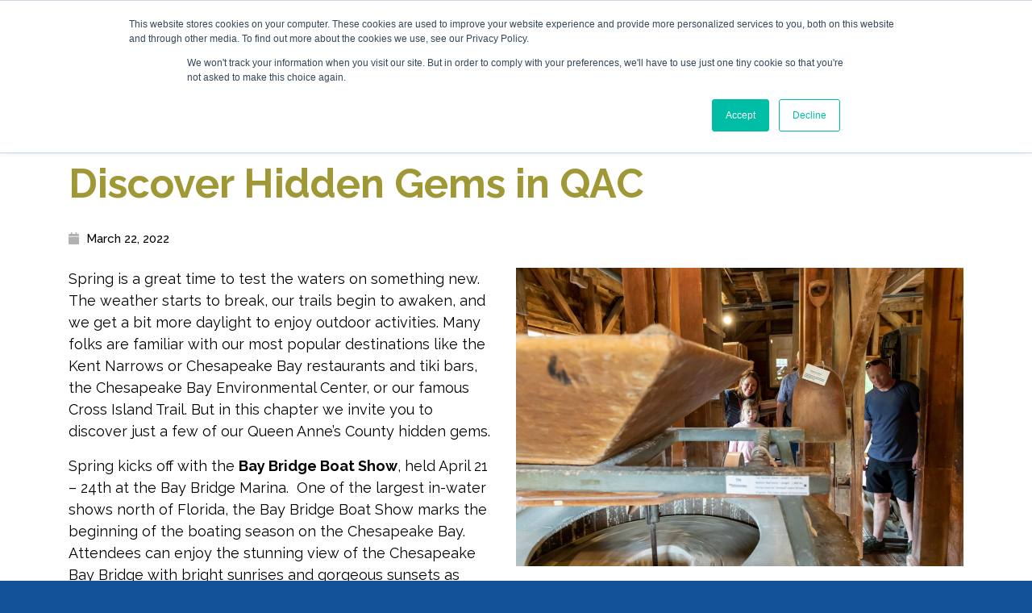

--- FILE ---
content_type: text/html; charset=UTF-8
request_url: https://visitqueenannes.com/discover-hidden-gems-in-qac/
body_size: 12350
content:
<!DOCTYPE html>
<!--[if IE 7]>
<html class="ie ie7" lang="en-US">
<![endif]-->
<!--[if IE 8]>
<html class="ie ie8" lang="en-US">
<![endif]-->
<!--[if !(IE 7) & !(IE 8)]><!-->
<html lang="en-US" class="no-js">
<!--<![endif]-->
<head>
    <meta charset="UTF-8">
    <meta http-equiv="X-UA-Compatible" content="IE=edge,chrome=1">
    <meta name="viewport" content="width=device-width, initial-scale=1">
    <meta name="format-detection" content="telephone=no">
    <link rel="profile" href="http://gmpg.org/xfn/11">
    <link rel="pingback" href="">

    <meta name='robots' content='index, follow, max-image-preview:large, max-snippet:-1, max-video-preview:-1' />
	<style>img:is([sizes="auto" i], [sizes^="auto," i]) { contain-intrinsic-size: 3000px 1500px }</style>
	
<!-- Google Tag Manager for WordPress by gtm4wp.com -->
<script data-cfasync="false" data-pagespeed-no-defer>
	var gtm4wp_datalayer_name = "dataLayer";
	var dataLayer = dataLayer || [];
</script>
<!-- End Google Tag Manager for WordPress by gtm4wp.com -->
	<!-- This site is optimized with the Yoast SEO plugin v25.8 - https://yoast.com/wordpress/plugins/seo/ -->
	<title>Discover Hidden Gems in QAC - Visit Queen Anne&#039;s County</title>
	<link rel="canonical" href="https://visitqueenannes.com/discover-hidden-gems-in-qac/" />
	<meta property="og:locale" content="en_US" />
	<meta property="og:type" content="article" />
	<meta property="og:title" content="Discover Hidden Gems in QAC - Visit Queen Anne&#039;s County" />
	<meta property="og:description" content="Spring is a great time to test the waters on something new. The weather starts to break, our trails begin to awaken, and we get a bit more daylight to [&hellip;]" />
	<meta property="og:url" content="https://visitqueenannes.com/discover-hidden-gems-in-qac/" />
	<meta property="og:site_name" content="Visit Queen Anne&#039;s County" />
	<meta property="article:published_time" content="2022-03-22T18:09:54+00:00" />
	<meta property="article:modified_time" content="2022-03-22T18:28:26+00:00" />
	<meta property="og:image" content="https://visitqueenannes.com/app/uploads/2021/12/OldWyeMill_QueenAnnes_ByJillJasuta_LowRes-2212.jpg" />
	<meta property="og:image:width" content="1500" />
	<meta property="og:image:height" content="1000" />
	<meta property="og:image:type" content="image/jpeg" />
	<meta name="author" content="Angela Hortert" />
	<meta name="twitter:card" content="summary_large_image" />
	<meta name="twitter:label1" content="Written by" />
	<meta name="twitter:data1" content="Angela Hortert" />
	<meta name="twitter:label2" content="Est. reading time" />
	<meta name="twitter:data2" content="3 minutes" />
	<script type="application/ld+json" class="yoast-schema-graph">{"@context":"https://schema.org","@graph":[{"@type":"Article","@id":"https://visitqueenannes.com/discover-hidden-gems-in-qac/#article","isPartOf":{"@id":"https://visitqueenannes.com/discover-hidden-gems-in-qac/"},"author":{"name":"Angela Hortert","@id":"https://visitqueenannes.com/#/schema/person/9567d4ac5b785c4ae78d61e6b60e09aa"},"headline":"Discover Hidden Gems in QAC","datePublished":"2022-03-22T18:09:54+00:00","dateModified":"2022-03-22T18:28:26+00:00","mainEntityOfPage":{"@id":"https://visitqueenannes.com/discover-hidden-gems-in-qac/"},"wordCount":510,"commentCount":0,"publisher":{"@id":"https://visitqueenannes.com/#organization"},"image":{"@id":"https://visitqueenannes.com/discover-hidden-gems-in-qac/#primaryimage"},"thumbnailUrl":"https://website-media.com/queen-annes-county/queen-annes-site-2024/2021/12/22175720/OldWyeMill_QueenAnnes_ByJillJasuta_LowRes-2212.jpg","articleSection":["Featured News","Heritage"],"inLanguage":"en-US","potentialAction":[{"@type":"CommentAction","name":"Comment","target":["https://visitqueenannes.com/discover-hidden-gems-in-qac/#respond"]}]},{"@type":"WebPage","@id":"https://visitqueenannes.com/discover-hidden-gems-in-qac/","url":"https://visitqueenannes.com/discover-hidden-gems-in-qac/","name":"Discover Hidden Gems in QAC - Visit Queen Anne&#039;s County","isPartOf":{"@id":"https://visitqueenannes.com/#website"},"primaryImageOfPage":{"@id":"https://visitqueenannes.com/discover-hidden-gems-in-qac/#primaryimage"},"image":{"@id":"https://visitqueenannes.com/discover-hidden-gems-in-qac/#primaryimage"},"thumbnailUrl":"https://website-media.com/queen-annes-county/queen-annes-site-2024/2021/12/22175720/OldWyeMill_QueenAnnes_ByJillJasuta_LowRes-2212.jpg","datePublished":"2022-03-22T18:09:54+00:00","dateModified":"2022-03-22T18:28:26+00:00","breadcrumb":{"@id":"https://visitqueenannes.com/discover-hidden-gems-in-qac/#breadcrumb"},"inLanguage":"en-US","potentialAction":[{"@type":"ReadAction","target":["https://visitqueenannes.com/discover-hidden-gems-in-qac/"]}]},{"@type":"ImageObject","inLanguage":"en-US","@id":"https://visitqueenannes.com/discover-hidden-gems-in-qac/#primaryimage","url":"https://website-media.com/queen-annes-county/queen-annes-site-2024/2021/12/22175720/OldWyeMill_QueenAnnes_ByJillJasuta_LowRes-2212.jpg","contentUrl":"https://website-media.com/queen-annes-county/queen-annes-site-2024/2021/12/22175720/OldWyeMill_QueenAnnes_ByJillJasuta_LowRes-2212.jpg","width":1500,"height":1000},{"@type":"BreadcrumbList","@id":"https://visitqueenannes.com/discover-hidden-gems-in-qac/#breadcrumb","itemListElement":[{"@type":"ListItem","position":1,"name":"Home","item":"https://visitqueenannes.com/"},{"@type":"ListItem","position":2,"name":"Discover Hidden Gems in QAC"}]},{"@type":"WebSite","@id":"https://visitqueenannes.com/#website","url":"https://visitqueenannes.com/","name":"Visit Queen Anne&#039;s County","description":"Where Shore Memories Begin","publisher":{"@id":"https://visitqueenannes.com/#organization"},"potentialAction":[{"@type":"SearchAction","target":{"@type":"EntryPoint","urlTemplate":"https://visitqueenannes.com/?s={search_term_string}"},"query-input":{"@type":"PropertyValueSpecification","valueRequired":true,"valueName":"search_term_string"}}],"inLanguage":"en-US"},{"@type":"Organization","@id":"https://visitqueenannes.com/#organization","name":"Queen Anne County Tourism","url":"https://visitqueenannes.com/","logo":{"@type":"ImageObject","inLanguage":"en-US","@id":"https://visitqueenannes.com/#/schema/logo/image/","url":"http://visitqueenannes.com/app/uploads/2019/09/qac-logo.png","contentUrl":"http://visitqueenannes.com/app/uploads/2019/09/qac-logo.png","width":250,"height":73,"caption":"Queen Anne County Tourism"},"image":{"@id":"https://visitqueenannes.com/#/schema/logo/image/"}},{"@type":"Person","@id":"https://visitqueenannes.com/#/schema/person/9567d4ac5b785c4ae78d61e6b60e09aa","name":"Angela Hortert","image":{"@type":"ImageObject","inLanguage":"en-US","@id":"https://visitqueenannes.com/#/schema/person/image/","url":"https://secure.gravatar.com/avatar/08cc9d793a31e6c9642d63b94385dec90c0fa2c92bc0f1603e32d293e317cc34?s=96&d=mm&r=g","contentUrl":"https://secure.gravatar.com/avatar/08cc9d793a31e6c9642d63b94385dec90c0fa2c92bc0f1603e32d293e317cc34?s=96&d=mm&r=g","caption":"Angela Hortert"},"url":"https://visitqueenannes.com/author/angela-hortert/"}]}</script>
	<!-- / Yoast SEO plugin. -->


<link rel='dns-prefetch' href='//stackpath.bootstrapcdn.com' />
<link rel='dns-prefetch' href='//visitqueenannes.com' />
<link rel='dns-prefetch' href='//fonts.googleapis.com' />
<link rel='dns-prefetch' href='//use.typekit.net' />
<link rel="alternate" type="application/rss+xml" title="Visit Queen Anne&#039;s County &raquo; Feed" href="https://visitqueenannes.com/feed/" />
<link rel="alternate" type="application/rss+xml" title="Visit Queen Anne&#039;s County &raquo; Comments Feed" href="https://visitqueenannes.com/comments/feed/" />
<link rel="alternate" type="text/calendar" title="Visit Queen Anne&#039;s County &raquo; iCal Feed" href="https://visitqueenannes.com/events/?ical=1" />
<link rel="alternate" type="application/rss+xml" title="Visit Queen Anne&#039;s County &raquo; Discover Hidden Gems in QAC Comments Feed" href="https://visitqueenannes.com/discover-hidden-gems-in-qac/feed/" />
<script type="text/javascript">
/* <![CDATA[ */
window._wpemojiSettings = {"baseUrl":"https:\/\/s.w.org\/images\/core\/emoji\/16.0.1\/72x72\/","ext":".png","svgUrl":"https:\/\/s.w.org\/images\/core\/emoji\/16.0.1\/svg\/","svgExt":".svg","source":{"concatemoji":"https:\/\/visitqueenannes.com\/wp\/wp-includes\/js\/wp-emoji-release.min.js?ver=6.8.2"}};
/*! This file is auto-generated */
!function(s,n){var o,i,e;function c(e){try{var t={supportTests:e,timestamp:(new Date).valueOf()};sessionStorage.setItem(o,JSON.stringify(t))}catch(e){}}function p(e,t,n){e.clearRect(0,0,e.canvas.width,e.canvas.height),e.fillText(t,0,0);var t=new Uint32Array(e.getImageData(0,0,e.canvas.width,e.canvas.height).data),a=(e.clearRect(0,0,e.canvas.width,e.canvas.height),e.fillText(n,0,0),new Uint32Array(e.getImageData(0,0,e.canvas.width,e.canvas.height).data));return t.every(function(e,t){return e===a[t]})}function u(e,t){e.clearRect(0,0,e.canvas.width,e.canvas.height),e.fillText(t,0,0);for(var n=e.getImageData(16,16,1,1),a=0;a<n.data.length;a++)if(0!==n.data[a])return!1;return!0}function f(e,t,n,a){switch(t){case"flag":return n(e,"\ud83c\udff3\ufe0f\u200d\u26a7\ufe0f","\ud83c\udff3\ufe0f\u200b\u26a7\ufe0f")?!1:!n(e,"\ud83c\udde8\ud83c\uddf6","\ud83c\udde8\u200b\ud83c\uddf6")&&!n(e,"\ud83c\udff4\udb40\udc67\udb40\udc62\udb40\udc65\udb40\udc6e\udb40\udc67\udb40\udc7f","\ud83c\udff4\u200b\udb40\udc67\u200b\udb40\udc62\u200b\udb40\udc65\u200b\udb40\udc6e\u200b\udb40\udc67\u200b\udb40\udc7f");case"emoji":return!a(e,"\ud83e\udedf")}return!1}function g(e,t,n,a){var r="undefined"!=typeof WorkerGlobalScope&&self instanceof WorkerGlobalScope?new OffscreenCanvas(300,150):s.createElement("canvas"),o=r.getContext("2d",{willReadFrequently:!0}),i=(o.textBaseline="top",o.font="600 32px Arial",{});return e.forEach(function(e){i[e]=t(o,e,n,a)}),i}function t(e){var t=s.createElement("script");t.src=e,t.defer=!0,s.head.appendChild(t)}"undefined"!=typeof Promise&&(o="wpEmojiSettingsSupports",i=["flag","emoji"],n.supports={everything:!0,everythingExceptFlag:!0},e=new Promise(function(e){s.addEventListener("DOMContentLoaded",e,{once:!0})}),new Promise(function(t){var n=function(){try{var e=JSON.parse(sessionStorage.getItem(o));if("object"==typeof e&&"number"==typeof e.timestamp&&(new Date).valueOf()<e.timestamp+604800&&"object"==typeof e.supportTests)return e.supportTests}catch(e){}return null}();if(!n){if("undefined"!=typeof Worker&&"undefined"!=typeof OffscreenCanvas&&"undefined"!=typeof URL&&URL.createObjectURL&&"undefined"!=typeof Blob)try{var e="postMessage("+g.toString()+"("+[JSON.stringify(i),f.toString(),p.toString(),u.toString()].join(",")+"));",a=new Blob([e],{type:"text/javascript"}),r=new Worker(URL.createObjectURL(a),{name:"wpTestEmojiSupports"});return void(r.onmessage=function(e){c(n=e.data),r.terminate(),t(n)})}catch(e){}c(n=g(i,f,p,u))}t(n)}).then(function(e){for(var t in e)n.supports[t]=e[t],n.supports.everything=n.supports.everything&&n.supports[t],"flag"!==t&&(n.supports.everythingExceptFlag=n.supports.everythingExceptFlag&&n.supports[t]);n.supports.everythingExceptFlag=n.supports.everythingExceptFlag&&!n.supports.flag,n.DOMReady=!1,n.readyCallback=function(){n.DOMReady=!0}}).then(function(){return e}).then(function(){var e;n.supports.everything||(n.readyCallback(),(e=n.source||{}).concatemoji?t(e.concatemoji):e.wpemoji&&e.twemoji&&(t(e.twemoji),t(e.wpemoji)))}))}((window,document),window._wpemojiSettings);
/* ]]> */
</script>
<link rel='stylesheet' id='tribe-events-pro-mini-calendar-block-styles-css' href='https://visitqueenannes.com/app/plugins/events-calendar-pro/build/css/tribe-events-pro-mini-calendar-block.css?ver=7.7.1' type='text/css' media='all' />
<link rel='stylesheet' id='sbi_styles-css' href='https://visitqueenannes.com/app/plugins/instagram-feed/css/sbi-styles.min.css?ver=6.9.1' type='text/css' media='all' />
<style id='wp-emoji-styles-inline-css' type='text/css'>

	img.wp-smiley, img.emoji {
		display: inline !important;
		border: none !important;
		box-shadow: none !important;
		height: 1em !important;
		width: 1em !important;
		margin: 0 0.07em !important;
		vertical-align: -0.1em !important;
		background: none !important;
		padding: 0 !important;
	}
</style>
<link rel='stylesheet' id='wp-block-library-css' href='https://visitqueenannes.com/wp/wp-includes/css/dist/block-library/style.min.css?ver=6.8.2' type='text/css' media='all' />
<style id='classic-theme-styles-inline-css' type='text/css'>
/*! This file is auto-generated */
.wp-block-button__link{color:#fff;background-color:#32373c;border-radius:9999px;box-shadow:none;text-decoration:none;padding:calc(.667em + 2px) calc(1.333em + 2px);font-size:1.125em}.wp-block-file__button{background:#32373c;color:#fff;text-decoration:none}
</style>
<style id='global-styles-inline-css' type='text/css'>
:root{--wp--preset--aspect-ratio--square: 1;--wp--preset--aspect-ratio--4-3: 4/3;--wp--preset--aspect-ratio--3-4: 3/4;--wp--preset--aspect-ratio--3-2: 3/2;--wp--preset--aspect-ratio--2-3: 2/3;--wp--preset--aspect-ratio--16-9: 16/9;--wp--preset--aspect-ratio--9-16: 9/16;--wp--preset--color--black: #000000;--wp--preset--color--cyan-bluish-gray: #abb8c3;--wp--preset--color--white: #ffffff;--wp--preset--color--pale-pink: #f78da7;--wp--preset--color--vivid-red: #cf2e2e;--wp--preset--color--luminous-vivid-orange: #ff6900;--wp--preset--color--luminous-vivid-amber: #fcb900;--wp--preset--color--light-green-cyan: #7bdcb5;--wp--preset--color--vivid-green-cyan: #00d084;--wp--preset--color--pale-cyan-blue: #8ed1fc;--wp--preset--color--vivid-cyan-blue: #0693e3;--wp--preset--color--vivid-purple: #9b51e0;--wp--preset--gradient--vivid-cyan-blue-to-vivid-purple: linear-gradient(135deg,rgba(6,147,227,1) 0%,rgb(155,81,224) 100%);--wp--preset--gradient--light-green-cyan-to-vivid-green-cyan: linear-gradient(135deg,rgb(122,220,180) 0%,rgb(0,208,130) 100%);--wp--preset--gradient--luminous-vivid-amber-to-luminous-vivid-orange: linear-gradient(135deg,rgba(252,185,0,1) 0%,rgba(255,105,0,1) 100%);--wp--preset--gradient--luminous-vivid-orange-to-vivid-red: linear-gradient(135deg,rgba(255,105,0,1) 0%,rgb(207,46,46) 100%);--wp--preset--gradient--very-light-gray-to-cyan-bluish-gray: linear-gradient(135deg,rgb(238,238,238) 0%,rgb(169,184,195) 100%);--wp--preset--gradient--cool-to-warm-spectrum: linear-gradient(135deg,rgb(74,234,220) 0%,rgb(151,120,209) 20%,rgb(207,42,186) 40%,rgb(238,44,130) 60%,rgb(251,105,98) 80%,rgb(254,248,76) 100%);--wp--preset--gradient--blush-light-purple: linear-gradient(135deg,rgb(255,206,236) 0%,rgb(152,150,240) 100%);--wp--preset--gradient--blush-bordeaux: linear-gradient(135deg,rgb(254,205,165) 0%,rgb(254,45,45) 50%,rgb(107,0,62) 100%);--wp--preset--gradient--luminous-dusk: linear-gradient(135deg,rgb(255,203,112) 0%,rgb(199,81,192) 50%,rgb(65,88,208) 100%);--wp--preset--gradient--pale-ocean: linear-gradient(135deg,rgb(255,245,203) 0%,rgb(182,227,212) 50%,rgb(51,167,181) 100%);--wp--preset--gradient--electric-grass: linear-gradient(135deg,rgb(202,248,128) 0%,rgb(113,206,126) 100%);--wp--preset--gradient--midnight: linear-gradient(135deg,rgb(2,3,129) 0%,rgb(40,116,252) 100%);--wp--preset--font-size--small: 13px;--wp--preset--font-size--medium: 20px;--wp--preset--font-size--large: 36px;--wp--preset--font-size--x-large: 42px;--wp--preset--spacing--20: 0.44rem;--wp--preset--spacing--30: 0.67rem;--wp--preset--spacing--40: 1rem;--wp--preset--spacing--50: 1.5rem;--wp--preset--spacing--60: 2.25rem;--wp--preset--spacing--70: 3.38rem;--wp--preset--spacing--80: 5.06rem;--wp--preset--shadow--natural: 6px 6px 9px rgba(0, 0, 0, 0.2);--wp--preset--shadow--deep: 12px 12px 50px rgba(0, 0, 0, 0.4);--wp--preset--shadow--sharp: 6px 6px 0px rgba(0, 0, 0, 0.2);--wp--preset--shadow--outlined: 6px 6px 0px -3px rgba(255, 255, 255, 1), 6px 6px rgba(0, 0, 0, 1);--wp--preset--shadow--crisp: 6px 6px 0px rgba(0, 0, 0, 1);}:where(.is-layout-flex){gap: 0.5em;}:where(.is-layout-grid){gap: 0.5em;}body .is-layout-flex{display: flex;}.is-layout-flex{flex-wrap: wrap;align-items: center;}.is-layout-flex > :is(*, div){margin: 0;}body .is-layout-grid{display: grid;}.is-layout-grid > :is(*, div){margin: 0;}:where(.wp-block-columns.is-layout-flex){gap: 2em;}:where(.wp-block-columns.is-layout-grid){gap: 2em;}:where(.wp-block-post-template.is-layout-flex){gap: 1.25em;}:where(.wp-block-post-template.is-layout-grid){gap: 1.25em;}.has-black-color{color: var(--wp--preset--color--black) !important;}.has-cyan-bluish-gray-color{color: var(--wp--preset--color--cyan-bluish-gray) !important;}.has-white-color{color: var(--wp--preset--color--white) !important;}.has-pale-pink-color{color: var(--wp--preset--color--pale-pink) !important;}.has-vivid-red-color{color: var(--wp--preset--color--vivid-red) !important;}.has-luminous-vivid-orange-color{color: var(--wp--preset--color--luminous-vivid-orange) !important;}.has-luminous-vivid-amber-color{color: var(--wp--preset--color--luminous-vivid-amber) !important;}.has-light-green-cyan-color{color: var(--wp--preset--color--light-green-cyan) !important;}.has-vivid-green-cyan-color{color: var(--wp--preset--color--vivid-green-cyan) !important;}.has-pale-cyan-blue-color{color: var(--wp--preset--color--pale-cyan-blue) !important;}.has-vivid-cyan-blue-color{color: var(--wp--preset--color--vivid-cyan-blue) !important;}.has-vivid-purple-color{color: var(--wp--preset--color--vivid-purple) !important;}.has-black-background-color{background-color: var(--wp--preset--color--black) !important;}.has-cyan-bluish-gray-background-color{background-color: var(--wp--preset--color--cyan-bluish-gray) !important;}.has-white-background-color{background-color: var(--wp--preset--color--white) !important;}.has-pale-pink-background-color{background-color: var(--wp--preset--color--pale-pink) !important;}.has-vivid-red-background-color{background-color: var(--wp--preset--color--vivid-red) !important;}.has-luminous-vivid-orange-background-color{background-color: var(--wp--preset--color--luminous-vivid-orange) !important;}.has-luminous-vivid-amber-background-color{background-color: var(--wp--preset--color--luminous-vivid-amber) !important;}.has-light-green-cyan-background-color{background-color: var(--wp--preset--color--light-green-cyan) !important;}.has-vivid-green-cyan-background-color{background-color: var(--wp--preset--color--vivid-green-cyan) !important;}.has-pale-cyan-blue-background-color{background-color: var(--wp--preset--color--pale-cyan-blue) !important;}.has-vivid-cyan-blue-background-color{background-color: var(--wp--preset--color--vivid-cyan-blue) !important;}.has-vivid-purple-background-color{background-color: var(--wp--preset--color--vivid-purple) !important;}.has-black-border-color{border-color: var(--wp--preset--color--black) !important;}.has-cyan-bluish-gray-border-color{border-color: var(--wp--preset--color--cyan-bluish-gray) !important;}.has-white-border-color{border-color: var(--wp--preset--color--white) !important;}.has-pale-pink-border-color{border-color: var(--wp--preset--color--pale-pink) !important;}.has-vivid-red-border-color{border-color: var(--wp--preset--color--vivid-red) !important;}.has-luminous-vivid-orange-border-color{border-color: var(--wp--preset--color--luminous-vivid-orange) !important;}.has-luminous-vivid-amber-border-color{border-color: var(--wp--preset--color--luminous-vivid-amber) !important;}.has-light-green-cyan-border-color{border-color: var(--wp--preset--color--light-green-cyan) !important;}.has-vivid-green-cyan-border-color{border-color: var(--wp--preset--color--vivid-green-cyan) !important;}.has-pale-cyan-blue-border-color{border-color: var(--wp--preset--color--pale-cyan-blue) !important;}.has-vivid-cyan-blue-border-color{border-color: var(--wp--preset--color--vivid-cyan-blue) !important;}.has-vivid-purple-border-color{border-color: var(--wp--preset--color--vivid-purple) !important;}.has-vivid-cyan-blue-to-vivid-purple-gradient-background{background: var(--wp--preset--gradient--vivid-cyan-blue-to-vivid-purple) !important;}.has-light-green-cyan-to-vivid-green-cyan-gradient-background{background: var(--wp--preset--gradient--light-green-cyan-to-vivid-green-cyan) !important;}.has-luminous-vivid-amber-to-luminous-vivid-orange-gradient-background{background: var(--wp--preset--gradient--luminous-vivid-amber-to-luminous-vivid-orange) !important;}.has-luminous-vivid-orange-to-vivid-red-gradient-background{background: var(--wp--preset--gradient--luminous-vivid-orange-to-vivid-red) !important;}.has-very-light-gray-to-cyan-bluish-gray-gradient-background{background: var(--wp--preset--gradient--very-light-gray-to-cyan-bluish-gray) !important;}.has-cool-to-warm-spectrum-gradient-background{background: var(--wp--preset--gradient--cool-to-warm-spectrum) !important;}.has-blush-light-purple-gradient-background{background: var(--wp--preset--gradient--blush-light-purple) !important;}.has-blush-bordeaux-gradient-background{background: var(--wp--preset--gradient--blush-bordeaux) !important;}.has-luminous-dusk-gradient-background{background: var(--wp--preset--gradient--luminous-dusk) !important;}.has-pale-ocean-gradient-background{background: var(--wp--preset--gradient--pale-ocean) !important;}.has-electric-grass-gradient-background{background: var(--wp--preset--gradient--electric-grass) !important;}.has-midnight-gradient-background{background: var(--wp--preset--gradient--midnight) !important;}.has-small-font-size{font-size: var(--wp--preset--font-size--small) !important;}.has-medium-font-size{font-size: var(--wp--preset--font-size--medium) !important;}.has-large-font-size{font-size: var(--wp--preset--font-size--large) !important;}.has-x-large-font-size{font-size: var(--wp--preset--font-size--x-large) !important;}
:where(.wp-block-post-template.is-layout-flex){gap: 1.25em;}:where(.wp-block-post-template.is-layout-grid){gap: 1.25em;}
:where(.wp-block-columns.is-layout-flex){gap: 2em;}:where(.wp-block-columns.is-layout-grid){gap: 2em;}
:root :where(.wp-block-pullquote){font-size: 1.5em;line-height: 1.6;}
</style>
<link rel='stylesheet' id='menu-image-css' href='https://visitqueenannes.com/app/plugins/menu-image/includes/css/menu-image.css?ver=3.13' type='text/css' media='all' />
<link rel='stylesheet' id='dashicons-css' href='https://visitqueenannes.com/wp/wp-includes/css/dashicons.min.css?ver=6.8.2' type='text/css' media='all' />
<link rel='stylesheet' id='lite-fonts-css' href='//fonts.googleapis.com/css?family=Montserrat%3A300%2C300i%2C400%2C400i%2C500%2C500i%2C600%2C600i%2C700%2C700i%2C800%2C800i%2C900%2C900i%7CSedgwick+Ave%3A400%7CRaleway%3A400%2C500%2C700%2C800' type='text/css' media='all' />
<link rel='stylesheet' id='acumin-css' href='//use.typekit.net/vle6jop.css' type='text/css' media='all' />
<link rel='stylesheet' id='vendor-css' href='https://visitqueenannes.com/app/themes/queenannestourism/css/vendor.min.css?ver=6.8.2' type='text/css' media='all' />
<link rel='stylesheet' id='gform-css' href='https://visitqueenannes.com/app/themes/queenannestourism/css/gform.min.css?ver=6.8.2' type='text/css' media='all' />
<link rel='stylesheet' id='theme-css' href='https://visitqueenannes.com/app/themes/queenannestourism/css/theme.min.css?ver=6.8.2' type='text/css' media='all' />
<link rel='stylesheet' id='theme-custom-css' href='https://visitqueenannes.com/app/themes/queenannestourism/css/theme-custom.css?ver=6.8.2' type='text/css' media='all' />
<link rel='stylesheet' id='style-css' href='https://visitqueenannes.com/app/themes/queenannestourism/style.css?ver=6.8.2' type='text/css' media='all' />
<script type="text/javascript" src="https://visitqueenannes.com/wp/wp-includes/js/jquery/jquery.min.js?ver=3.7.1" id="jquery-core-js"></script>
<script type="text/javascript" src="https://visitqueenannes.com/wp/wp-includes/js/jquery/jquery-migrate.min.js?ver=3.4.1" id="jquery-migrate-js"></script>
<link rel="https://api.w.org/" href="https://visitqueenannes.com/wp-json/" /><link rel="alternate" title="JSON" type="application/json" href="https://visitqueenannes.com/wp-json/wp/v2/posts/6087" /><link rel="EditURI" type="application/rsd+xml" title="RSD" href="https://visitqueenannes.com/wp/xmlrpc.php?rsd" />
<meta name="generator" content="WordPress 6.8.2" />
<link rel='shortlink' href='https://visitqueenannes.com/?p=6087' />
<link rel="alternate" title="oEmbed (JSON)" type="application/json+oembed" href="https://visitqueenannes.com/wp-json/oembed/1.0/embed?url=https%3A%2F%2Fvisitqueenannes.com%2Fdiscover-hidden-gems-in-qac%2F" />
<link rel="alternate" title="oEmbed (XML)" type="text/xml+oembed" href="https://visitqueenannes.com/wp-json/oembed/1.0/embed?url=https%3A%2F%2Fvisitqueenannes.com%2Fdiscover-hidden-gems-in-qac%2F&#038;format=xml" />
<meta name="tec-api-version" content="v1"><meta name="tec-api-origin" content="https://visitqueenannes.com"><link rel="alternate" href="https://visitqueenannes.com/wp-json/tribe/events/v1/" />
<!-- Google Tag Manager for WordPress by gtm4wp.com -->
<!-- GTM Container placement set to manual -->
<script data-cfasync="false" data-pagespeed-no-defer>
	var dataLayer_content = {"pageTitle":"Discover Hidden Gems in QAC - Visit Queen Anne's County","pagePostType":"post","pagePostType2":"single-post","pageCategory":["featured-news","heritage"],"pagePostAuthor":"Angela Hortert","pagePostDate":"March 22, 2022","pagePostDateYear":2022,"pagePostDateMonth":3,"pagePostDateDay":22,"pagePostDateDayName":"Tuesday","pagePostDateHour":14,"pagePostDateMinute":9,"pagePostDateIso":"2022-03-22T14:09:54-04:00","pagePostDateUnix":1647958194,"pagePostTerms":{"category":["Featured News","Heritage"],"meta":[]},"postCountOnPage":1,"postCountTotal":1,"postID":6087,"postFormat":"standard"};
	dataLayer.push( dataLayer_content );
</script>
<script data-cfasync="false" data-pagespeed-no-defer>
(function(w,d,s,l,i){w[l]=w[l]||[];w[l].push({'gtm.start':
new Date().getTime(),event:'gtm.js'});var f=d.getElementsByTagName(s)[0],
j=d.createElement(s),dl=l!='dataLayer'?'&l='+l:'';j.async=true;j.src=
'//www.googletagmanager.com/gtm.js?id='+i+dl;f.parentNode.insertBefore(j,f);
})(window,document,'script','dataLayer','GTM-K7RXZRB');
</script>
<!-- End Google Tag Manager for WordPress by gtm4wp.com --><link rel="icon" href="https://website-media.com/queen-annes-county/queen-annes-site-2024/2021/11/22175737/favicon.png" sizes="32x32" />
<link rel="icon" href="https://website-media.com/queen-annes-county/queen-annes-site-2024/2021/11/22175737/favicon.png" sizes="192x192" />
<link rel="apple-touch-icon" href="https://website-media.com/queen-annes-county/queen-annes-site-2024/2021/11/22175737/favicon.png" />
<meta name="msapplication-TileImage" content="https://website-media.com/queen-annes-county/queen-annes-site-2024/2021/11/22175737/favicon.png" />
</head>


<body class="wp-singular post-template-default single single-post postid-6087 single-format-standard wp-theme-queenannestourism tribe-no-js page-template-queen-annes-county-tourism">

<!-- GTM Container placement set to manual -->
<!-- Google Tag Manager (noscript) -->
				<noscript><iframe src="https://www.googletagmanager.com/ns.html?id=GTM-K7RXZRB" height="0" width="0" style="display:none;visibility:hidden" aria-hidden="true"></iframe></noscript>
<!-- End Google Tag Manager (noscript) -->
<div id="page" class="hfeed site site_wrapper thisismyheader">

    
    <div id="mobNavCtr" class="mobile-nav-ctr">
        <div class="inner">
            <div class="menu-container">
                <div id="mobile-menu">
                    <ul class="list-unstyled">
                        <li id="menu-item-4017" class="d-lg-none menu-item menu-item-type-post_type menu-item-object-page menu-item-home menu-item-4017"><a href="https://visitqueenannes.com/">Home</a></li>
<li id="menu-item-76" class="menu-item menu-item-type-post_type menu-item-object-page menu-item-76"><a href="https://visitqueenannes.com/stay/" class="menu-image-title-after menu-image-not-hovered"><img width="88" height="75" src="https://website-media.com/queen-annes-county/queen-annes-site-2024/2021/11/22175736/stay-icon-white.png" class="menu-image menu-image-title-after" alt="" decoding="async" /><span class="menu-image-title-after menu-image-title">Stay</span></a></li>
<li id="menu-item-77" class="menu-item menu-item-type-post_type menu-item-object-page menu-item-77"><a href="https://visitqueenannes.com/play/" class="menu-image-title-after menu-image-not-hovered"><img width="124" height="68" src="https://website-media.com/queen-annes-county/queen-annes-site-2024/2021/11/22175736/play-icon-white.png" class="menu-image menu-image-title-after" alt="" decoding="async" /><span class="menu-image-title-after menu-image-title">Play</span></a></li>
<li id="menu-item-78" class="menu-item menu-item-type-post_type menu-item-object-page menu-item-has-children menu-item-78"><a href="https://visitqueenannes.com/dine/" class="menu-image-title-after menu-image-not-hovered"><img width="113" height="75" src="https://website-media.com/queen-annes-county/queen-annes-site-2024/2021/11/22175737/dine-icon-white.png" class="menu-image menu-image-title-after" alt="" decoding="async" /><span class="menu-image-title-after menu-image-title">Drink &#038; Dine</span></a>
<ul class="sub-menu">
	<li id="menu-item-4131" class="menu-item menu-item-type-post_type menu-item-object-page menu-item-4131"><a href="https://visitqueenannes.com/craft-made-in-queen-annes-county/">Craft Made in Queen Anne’s County</a></li>
</ul>
</li>
<li id="menu-item-79" class="menu-item menu-item-type-post_type menu-item-object-page menu-item-has-children menu-item-79"><a href="https://visitqueenannes.com/explore/" class="menu-image-title-after menu-image-not-hovered"><img width="85" height="80" src="https://website-media.com/queen-annes-county/queen-annes-site-2024/2021/11/22175737/explore-icon-white.png" class="menu-image menu-image-title-after" alt="" decoding="async" /><span class="menu-image-title-after menu-image-title">Explore</span></a>
<ul class="sub-menu">
	<li id="menu-item-4962" class="menu-item menu-item-type-post_type menu-item-object-page menu-item-4962"><a href="https://visitqueenannes.com/visitors-guide/">View or Request our Travel Guides</a></li>
	<li id="menu-item-4963" class="menu-item menu-item-type-post_type menu-item-object-page menu-item-4963"><a href="https://visitqueenannes.com/about-queen-annes-county/">Getting Here</a></li>
	<li id="menu-item-4018" class="menu-item menu-item-type-custom menu-item-object-custom menu-item-4018"><a href="/events">Events</a></li>
	<li id="menu-item-1884" class="menu-item menu-item-type-post_type menu-item-object-page menu-item-1884"><a href="https://visitqueenannes.com/play/submit-your-photos/">Submit Your Photos</a></li>
</ul>
</li>
<li id="menu-item-3881" class="menu-item menu-item-type-post_type menu-item-object-page menu-item-3881"><a href="https://visitqueenannes.com/weddings/">Weddings</a></li>
<li id="menu-item-5230" class="menu-item menu-item-type-post_type menu-item-object-page menu-item-5230"><a href="https://visitqueenannes.com/meetings/">Meetings</a></li>
<li id="menu-item-5234" class="menu-item menu-item-type-post_type menu-item-object-page menu-item-5234"><a href="https://visitqueenannes.com/groups/">Groups</a></li>
<li id="menu-item-3880" class="menu-item menu-item-type-post_type menu-item-object-page menu-item-3880"><a href="https://visitqueenannes.com/press-kit/">Press</a></li>
<li id="menu-item-3882" class="menu-item menu-item-type-custom menu-item-object-custom menu-item-3882"><a href="/member/">Our Team</a></li>
<li id="menu-item-4054" class="menu-item menu-item-type-post_type menu-item-object-page current_page_parent menu-item-4054"><a href="https://visitqueenannes.com/blog/">News</a></li>
                    </div>
                </div>
            </div>
        </div>
    </div>

    <header id="masthead" class="site-header" role="banner">

        
        <nav id="site-navigation" class="main-navigation" role="navigation">

            <div class="container container-lg">
                
                <i id="mobNavTrg" class="fas fa-bars mobile-nav-trg"></i>

                <div class="row align-items-center">
                    
                    <div class="col-12 col-md-5 col-lg-4 col-xl-3 float-md-left text-left">
                        <div class="site-brand">
                        <div id="site-logo" class="site-logo-container">
                            <a href="https://visitqueenannes.com/" title="Visit Queen Anne&#039;s County" class="bg-contain"><img src="https://visitqueenannes.com/app/themes/queenannestourism/imgs/queen-annes-county-logo-white.png" alt="Visit Queen Anne&#039;s County" class="img-fluid"></a>
                        </div>
                        </div><!-- End the Site Brand -->
                    </div> 

                    <div class="d-none float-lg-left d-lg-block col-lg-8 offset-xl-1 text-uppercase justify-content-start">
                        
                        <div class="navmenu utility-navmenu text-uppercase">
                            <ul id="menu-utility-1" class="utlity-menu"><li class="menu-item menu-item-type-post_type menu-item-object-page menu-item-3881"><a href="https://visitqueenannes.com/weddings/">Weddings</a></li>
<li class="menu-item menu-item-type-post_type menu-item-object-page menu-item-5230"><a href="https://visitqueenannes.com/meetings/">Meetings</a></li>
<li class="menu-item menu-item-type-post_type menu-item-object-page menu-item-5234"><a href="https://visitqueenannes.com/groups/">Groups</a></li>
<li class="menu-item menu-item-type-post_type menu-item-object-page menu-item-3880"><a href="https://visitqueenannes.com/press-kit/">Press</a></li>
<li class="menu-item menu-item-type-custom menu-item-object-custom menu-item-3882"><a href="/member/">Our Team</a></li>
<li class="menu-item menu-item-type-post_type menu-item-object-page current_page_parent menu-item-4054"><a href="https://visitqueenannes.com/blog/">News</a></li>
</ul>                        </div>
                                
                        <div class="navmenu primary-navmenu text-uppercase">
                            <ul id="menu-primary-1" class="main-menu"><li class="d-lg-none menu-item menu-item-type-post_type menu-item-object-page menu-item-home menu-item-4017"><a href="https://visitqueenannes.com/">Home</a></li>
<li class="menu-item menu-item-type-post_type menu-item-object-page menu-item-76"><a href="https://visitqueenannes.com/stay/" class="menu-image-title-after menu-image-not-hovered"><img width="88" height="75" src="https://website-media.com/queen-annes-county/queen-annes-site-2024/2021/11/22175736/stay-icon-white.png" class="menu-image menu-image-title-after" alt="" decoding="async" /><span class="menu-image-title-after menu-image-title">Stay</span></a></li>
<li class="menu-item menu-item-type-post_type menu-item-object-page menu-item-77"><a href="https://visitqueenannes.com/play/" class="menu-image-title-after menu-image-not-hovered"><img width="124" height="68" src="https://website-media.com/queen-annes-county/queen-annes-site-2024/2021/11/22175736/play-icon-white.png" class="menu-image menu-image-title-after" alt="" decoding="async" /><span class="menu-image-title-after menu-image-title">Play</span></a></li>
<li class="menu-item menu-item-type-post_type menu-item-object-page menu-item-has-children menu-item-78"><a href="https://visitqueenannes.com/dine/" class="menu-image-title-after menu-image-not-hovered"><img width="113" height="75" src="https://website-media.com/queen-annes-county/queen-annes-site-2024/2021/11/22175737/dine-icon-white.png" class="menu-image menu-image-title-after" alt="" decoding="async" /><span class="menu-image-title-after menu-image-title">Drink &#038; Dine</span></a>
<ul class="sub-menu">
	<li class="menu-item menu-item-type-post_type menu-item-object-page menu-item-4131"><a href="https://visitqueenannes.com/craft-made-in-queen-annes-county/">Craft Made in Queen Anne’s County</a></li>
</ul>
</li>
<li class="menu-item menu-item-type-post_type menu-item-object-page menu-item-has-children menu-item-79"><a href="https://visitqueenannes.com/explore/" class="menu-image-title-after menu-image-not-hovered"><img width="85" height="80" src="https://website-media.com/queen-annes-county/queen-annes-site-2024/2021/11/22175737/explore-icon-white.png" class="menu-image menu-image-title-after" alt="" decoding="async" /><span class="menu-image-title-after menu-image-title">Explore</span></a>
<ul class="sub-menu">
	<li class="menu-item menu-item-type-post_type menu-item-object-page menu-item-4962"><a href="https://visitqueenannes.com/visitors-guide/">View or Request our Travel Guides</a></li>
	<li class="menu-item menu-item-type-post_type menu-item-object-page menu-item-4963"><a href="https://visitqueenannes.com/about-queen-annes-county/">Getting Here</a></li>
	<li class="menu-item menu-item-type-custom menu-item-object-custom menu-item-4018"><a href="/events">Events</a></li>
	<li class="menu-item menu-item-type-post_type menu-item-object-page menu-item-1884"><a href="https://visitqueenannes.com/play/submit-your-photos/">Submit Your Photos</a></li>
</ul>
</li>
</ul>                        </div>
                    </div>

                </div>

            </div>

        </nav>
        <!-- End #site-navigation -->
    </header>
    <!-- End #masthead -->

    <h1 class="site-page-title d-none">Discover Hidden Gems in QAC</h1>
    <div id="content-wrap" class="site-content">

    
<main id="main" class="site-main" role="main">
    <div class="content-area">

    
            <div class="container">
                    
                <article id="post-6087" class="post-6087 post type-post status-publish format-standard has-post-thumbnail hentry category-featured-news category-heritage">
                    <div class="post-content entry-content">
                        <h1 class="entry-title">Discover Hidden Gems in QAC</h1>
                        <div class="post-date"><i class="fas fa-calendar"></i> March 22, 2022</div>
                                                    <div class="post_thumbnail"><img width="1024" height="683" src="https://website-media.com/queen-annes-county/queen-annes-site-2024/2021/12/22175720/OldWyeMill_QueenAnnes_ByJillJasuta_LowRes-2212-1024x683.jpg" class="attachment-large size-large wp-post-image" alt="" decoding="async" fetchpriority="high" srcset="https://website-media.com/queen-annes-county/queen-annes-site-2024/2021/12/22175720/OldWyeMill_QueenAnnes_ByJillJasuta_LowRes-2212-1024x683.jpg 1024w, https://website-media.com/queen-annes-county/queen-annes-site-2024/2021/12/22175720/OldWyeMill_QueenAnnes_ByJillJasuta_LowRes-2212-300x200.jpg 300w, https://website-media.com/queen-annes-county/queen-annes-site-2024/2021/12/22175720/OldWyeMill_QueenAnnes_ByJillJasuta_LowRes-2212-768x512.jpg 768w, https://website-media.com/queen-annes-county/queen-annes-site-2024/2021/12/22175720/OldWyeMill_QueenAnnes_ByJillJasuta_LowRes-2212-600x400.jpg 600w, https://website-media.com/queen-annes-county/queen-annes-site-2024/2021/12/22175720/OldWyeMill_QueenAnnes_ByJillJasuta_LowRes-2212-24x16.jpg 24w, https://website-media.com/queen-annes-county/queen-annes-site-2024/2021/12/22175720/OldWyeMill_QueenAnnes_ByJillJasuta_LowRes-2212-36x24.jpg 36w, https://website-media.com/queen-annes-county/queen-annes-site-2024/2021/12/22175720/OldWyeMill_QueenAnnes_ByJillJasuta_LowRes-2212-48x32.jpg 48w, https://website-media.com/queen-annes-county/queen-annes-site-2024/2021/12/22175720/OldWyeMill_QueenAnnes_ByJillJasuta_LowRes-2212.jpg 1500w" sizes="(max-width: 1024px) 100vw, 1024px" /></div>
                        
                        <p>Spring is a great time to test the waters on something new. The weather starts to break, our trails begin to awaken, and we get a bit more daylight to enjoy outdoor activities. Many folks are familiar with our most popular destinations like the Kent Narrows or Chesapeake Bay restaurants and tiki bars, the Chesapeake Bay Environmental Center, or our famous Cross Island Trail. But in this chapter we invite you to discover just a few of our Queen Anne&#8217;s County hidden gems.</p>
<p>Spring kicks off with the <strong><a href="https://www.annapolisboatshows.com/bay-bridge-boat-show/">Bay Bridge Boat Show</a></strong>, held April 21 &#8211; 24th at the Bay Bridge Marina.  One of the largest in-water shows north of Florida, the Bay Bridge Boat Show marks the beginning of the boating season on the Chesapeake Bay. Attendees can enjoy the stunning view of the Chesapeake Bay Bridge with bright sunrises and gorgeous sunsets as they climb aboard a wide array of powerboats of every style and size—from fishing boats and trawlers to pontoons and luxury cruisers. With plenty of on-site parking available, food and beer stations, the Bay Bridge Boat Show is guaranteed to be a great day on the Bay for all. (For more check out this article <a href="http://visitqueenannes.com/top-6-things-to-do-in-queen-annes-county-while-attending-the-bay-bridge-boat-show/"><strong>Top 6 Things To Do While Visiting the Bay Bridge Boat Show</strong></a>!)</p>
<p>In April our <strong><a href="https://historicqac.org/">historic sites</a> </strong>begin to open their doors again too on the First Saturday of each month from April through November. Historic Stevensville is home to several historic sites including the Cray House, The Historic Post Office, and the Train Depot. Its also a great stop for lunch at <strong><a href="http://www.amalficoastki.com/">Amalfi Coast</a>,</strong> followed by some ice cream at <strong><a href="https://www.tastytoucan.com/">Tasty Toucan</a></strong> and shopping at a number of art galleries and shops in the old downtown area.</p>
<p>Other historic sites not to miss are worth a visit to Centreville including Wright&#8217;s Chance, St. Pauls Episcopal Church, and their small downtown square featuring the oldest operating Courthouse in Maryland. Centreville is home to some hidden gems like <a href="http://www.oshucksirishpub.com/"><strong>O&#8217;Shucks Pub</strong></a>, the <a href="https://www.creamerycafebistro.com/"><strong>Commerce Street Creamery Cafe</strong></a>, and <a href="http://www.sugardoodlessweetshop.com/"><strong>Sugar Doodles Sweet Shop</strong></a>. Wash down your dinner with a stop at <a href="http://bullandgoatbrewery.com/"><strong>Bull and Goat Brewery</strong></a> around the corner and tucked away down Banjo Lane (Don&#8217;t worry &#8211; you won&#8217;t hear any banjos on your walk over).</p>
<p>In the Wye Mills area and closer to Rt. 50 on your way south towards the beach or Harriet Tubman country, you&#8217;ll want to make a stop at <a href="https://teneyckbrewing.com/"><strong>Ten Eyck Brewing</strong></a> and the <strong><a href="https://www.oldwyemill.org/">Old Wye Mill</a>,</strong> especially on days when the mill is running. The Old Wye Mill is the oldest water-powered mill in America and just a short detour off Rt. 50 at the intersection with Rt. 404.</p>
<p>There is a lot more to see and do in our local area that we&#8217;d love to share with you. Be sure to follow our <a href="http://visitqueenannes.com/events"><strong>calendar of events</strong></a>, follow our social media pages, or request to be added to our <a href="http://visitqueenannes.com/"><strong>email subscriber list</strong></a> to get the most up to date happenings.</p>
<p><strong><a href="http://visitqueenannes.com/visitors-guide/">Download or request a copy of our Travel Guide HERE!</a></strong></p>

                        <a href="https://visitqueenannes.com/blog/" class="btn-basic mt-5" title="navigate back">Back to Blog</a>

                    </div>
                </article>
                
            </div>

                
    </div>
</main>
</div><!-- #content -->

<footer id="site-footer" class="site-footer text-center text-white" role="contentinfo">
    <div class="container">
        <div class="row align-items-center">

            <aside class="col-12 col-md-6 col-lg-5 pt-5 pb-3 pb-lg-5">
                <div class="site-info text-left">
                    <div id="text-2" class="footer-widget-wrap widget_text"><h3 class="widget-title d-none">About the Company</h3>			<div class="textwidget"><p><a href="/">Queen Anne&#8217;s County</a><br />
Department of Economic &amp; Tourism Development<br />
Chesapeake Heritage &amp; Visitors Center<br />
<a href="https://www.google.com/maps/place/Chesapeake+Heritage+%26+Visitors+Center/@38.9748701,-76.2515943,17z/data=!4m13!1m7!3m6!1s0x89b8106a3e02157b:0xd9360239225e97b8!2s425+Piney+Narrows+Rd,+Chester,+MD+21619,+USA!3b1!8m2!3d38.974866!4d-76.2494056!3m4!1s0x89b8106a6d34b5dd:0x26cfa1a2db25d070!8m2!3d38.9748811!4d-76.2492992" target="_blank" rel="noopener">425 Piney Narrows Road<br />
Chester, Maryland 21619</a><br />
410-604-2100</p>
</div>
		</div>                        <a href="tel:+1-410-604-2100"><i
                                    class="fas fa-phone"></i> 410-604-2100</a>
                                    </div>
            </aside>
            <aside class="col-12 col-md-6 col-lg-2 pt-2 pb-2">
                
	<ul class="social-accounts list-inline m-0">
		
			<li class="list-inline-item">
			<a href="https://www.facebook.com/visitqueenannes/" class="hvr-grow" target="_blank" title="Facebook"><i class="fab fa-facebook-f"></i></a>
		</li>
			<li class="list-inline-item">
			<a href="https://www.instagram.com/visitqueenannes/" class="hvr-grow" target="_blank" title="Instagram"><i class="fab fa-instagram"></i></a>
		</li>
			<li class="list-inline-item">
			<a href="https://twitter.com/VisitQueenAnnes" class="hvr-grow" target="_blank" title="Twitter"><i class="fab fa-twitter"></i></a>
		</li>
	
	</ul>

            </aside>
            <aside class="col-12 col-lg-4 col-lg-5 pt-3 pb-5 pt-lg-5">
                <div class="copyright-content text-lg-right">
                                        <p>Copyright &copy; 2026 <a href="https://visitqueenannes.com/">Visit Queen Anne&#039;s County</a>  | <a
                                href="https://d3corp.com/"
                                target="_blank">Website Design</a> by <a
                                href="https://d3corp.com/"
                                target="_blank">D3</a><br>
                                            </p>
                </div>
            </aside>

        </div>
    </div>
</footer>
<!-- End the Footer -->
</div>
<!-- End the Page -->

<a href="#0" class="scroll-top">Top</a>
<!-- End the scroll to top -->
<script type="speculationrules">
{"prefetch":[{"source":"document","where":{"and":[{"href_matches":"\/*"},{"not":{"href_matches":["\/wp\/wp-*.php","\/wp\/wp-admin\/*","\/app\/uploads\/*","\/app\/*","\/app\/plugins\/*","\/app\/themes\/queenannestourism\/*","\/*\\?(.+)"]}},{"not":{"selector_matches":"a[rel~=\"nofollow\"]"}},{"not":{"selector_matches":".no-prefetch, .no-prefetch a"}}]},"eagerness":"conservative"}]}
</script>
		<script>
		( function ( body ) {
			'use strict';
			body.className = body.className.replace( /\btribe-no-js\b/, 'tribe-js' );
		} )( document.body );
		</script>
		<!-- Instagram Feed JS -->
<script type="text/javascript">
var sbiajaxurl = "https://visitqueenannes.com/wp/wp-admin/admin-ajax.php";
</script>
<script> /* <![CDATA[ */var tribe_l10n_datatables = {"aria":{"sort_ascending":": activate to sort column ascending","sort_descending":": activate to sort column descending"},"length_menu":"Show _MENU_ entries","empty_table":"No data available in table","info":"Showing _START_ to _END_ of _TOTAL_ entries","info_empty":"Showing 0 to 0 of 0 entries","info_filtered":"(filtered from _MAX_ total entries)","zero_records":"No matching records found","search":"Search:","all_selected_text":"All items on this page were selected. ","select_all_link":"Select all pages","clear_selection":"Clear Selection.","pagination":{"all":"All","next":"Next","previous":"Previous"},"select":{"rows":{"0":"","_":": Selected %d rows","1":": Selected 1 row"}},"datepicker":{"dayNames":["Sunday","Monday","Tuesday","Wednesday","Thursday","Friday","Saturday"],"dayNamesShort":["Sun","Mon","Tue","Wed","Thu","Fri","Sat"],"dayNamesMin":["S","M","T","W","T","F","S"],"monthNames":["January","February","March","April","May","June","July","August","September","October","November","December"],"monthNamesShort":["January","February","March","April","May","June","July","August","September","October","November","December"],"monthNamesMin":["Jan","Feb","Mar","Apr","May","Jun","Jul","Aug","Sep","Oct","Nov","Dec"],"nextText":"Next","prevText":"Prev","currentText":"Today","closeText":"Done","today":"Today","clear":"Clear"}};/* ]]> */ </script><!-- Start of Async HubSpot Analytics Code -->
<script type="text/javascript">
(function(d,s,i,r) {
if (d.getElementById(i)){return;}
var n=d.createElement(s),e=d.getElementsByTagName(s)[0];
n.id=i;n.src='//js.hs-analytics.net/analytics/'+(Math.ceil(new Date()/r)*r)+'/7570388.js';
e.parentNode.insertBefore(n, e);
})(document,"script","hs-analytics",300000);
</script>
<!-- End of Async HubSpot Analytics Code -->
<script type="text/javascript" src="https://visitqueenannes.com/wp/wp-includes/js/comment-reply.min.js?ver=6.8.2" id="comment-reply-js" async="async" data-wp-strategy="async"></script>
<script type="text/javascript" src="//stackpath.bootstrapcdn.com/bootstrap/4.3.1/js/bootstrap.min.js?ver=v4.3.1" id="bootstrap-js"></script>
<script type="text/javascript" src="https://visitqueenannes.com/app/themes/queenannestourism/js/vendor.js?ver=v1.8.1" id="vendor-js"></script>
<script type="text/javascript" src="https://visitqueenannes.com/app/themes/queenannestourism/js/functions.js?ver=v0.0.0" id="functions-js-js"></script>
</body>
</html>
<!--
Performance optimized by W3 Total Cache. Learn more: https://www.boldgrid.com/w3-total-cache/

Page Caching using Disk: Enhanced 

Served from: localhost @ 2026-01-23 08:48:19 by W3 Total Cache
-->

--- FILE ---
content_type: text/css
request_url: https://tags.srv.stackadapt.com/sa.css
body_size: -11
content:
:root {
    --sa-uid: '0-d55195eb-596a-58a1-561f-5abce8e55072';
}